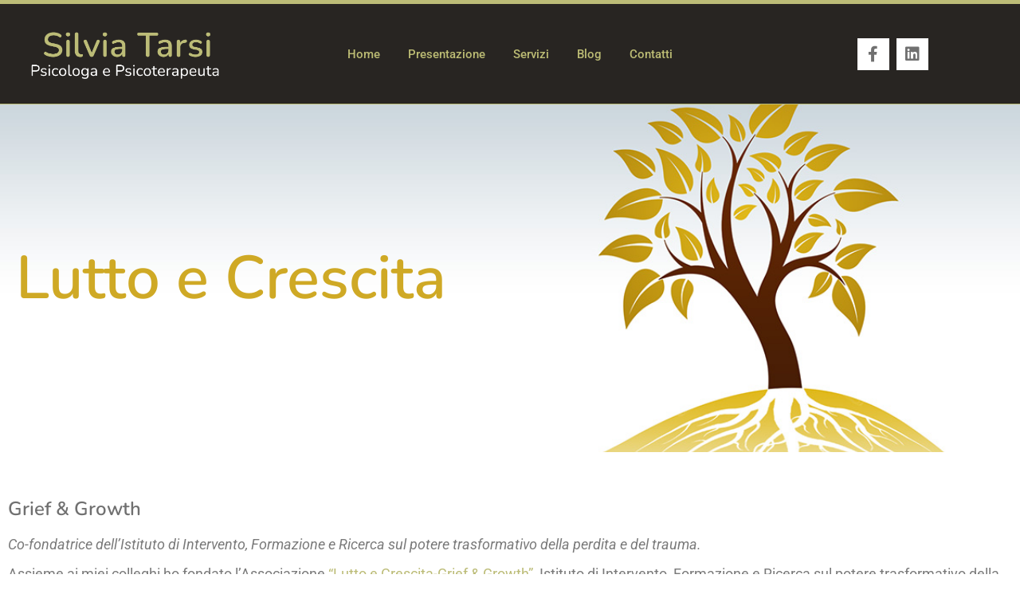

--- FILE ---
content_type: text/html; charset=UTF-8
request_url: https://silviatarsi.it/lutto-e-crescita/
body_size: 14213
content:
<!doctype html><html lang="it-IT" prefix="og: https://ogp.me/ns#"><head><script data-no-optimize="1">var litespeed_docref=sessionStorage.getItem("litespeed_docref");litespeed_docref&&(Object.defineProperty(document,"referrer",{get:function(){return litespeed_docref}}),sessionStorage.removeItem("litespeed_docref"));</script> <meta charset="UTF-8"><meta name="viewport" content="width=device-width, initial-scale=1"><link rel="profile" href="https://gmpg.org/xfn/11"> <script class="_iub_cs_skip" type="litespeed/javascript">var _iub=_iub||{};_iub.csConfiguration=_iub.csConfiguration||{};_iub.csConfiguration.siteId="1080453";_iub.csConfiguration.cookiePolicyId="99676727"</script> <script class="_iub_cs_skip" type="litespeed/javascript" data-src="https://cs.iubenda.com/sync/1080453.js"></script> <title>Lutto e Crescita - Silvia Tarsi</title><meta name="description" content="Assieme ai miei colleghi ho fondato l’Associazione “Lutto e Crescita-Grief &amp; Growth”, Istituto di Intervento, Formazione e Ricerca sul potere trasformativo della perdita e del trauma."/><meta name="robots" content="index, follow, max-snippet:-1, max-video-preview:-1, max-image-preview:large"/><link rel="canonical" href="https://silviatarsi.it/lutto-e-crescita/" /><meta property="og:locale" content="it_IT" /><meta property="og:type" content="article" /><meta property="og:title" content="Lutto e Crescita - Silvia Tarsi" /><meta property="og:description" content="Assieme ai miei colleghi ho fondato l’Associazione “Lutto e Crescita-Grief &amp; Growth”, Istituto di Intervento, Formazione e Ricerca sul potere trasformativo della perdita e del trauma." /><meta property="og:url" content="https://silviatarsi.it/lutto-e-crescita/" /><meta property="og:site_name" content="Silvia Tarsi" /><meta property="og:updated_time" content="2025-03-12T15:55:32+01:00" /><meta property="article:published_time" content="2022-11-11T11:35:04+01:00" /><meta property="article:modified_time" content="2025-03-12T15:55:32+01:00" /><meta name="twitter:card" content="summary_large_image" /><meta name="twitter:title" content="Lutto e Crescita - Silvia Tarsi" /><meta name="twitter:description" content="Assieme ai miei colleghi ho fondato l’Associazione “Lutto e Crescita-Grief &amp; Growth”, Istituto di Intervento, Formazione e Ricerca sul potere trasformativo della perdita e del trauma." /><meta name="twitter:label1" content="Tempo di lettura" /><meta name="twitter:data1" content="Meno di un minuto" /> <script type="application/ld+json" class="rank-math-schema">{"@context":"https://schema.org","@graph":[{"@type":["Person","Organization"],"@id":"https://silviatarsi.it/#person","name":"admin","logo":{"@type":"ImageObject","@id":"https://silviatarsi.it/#logo","url":"https://silviatarsi.it/wp-content/uploads/2022/10/silvia_tarsi-logo.png","contentUrl":"https://silviatarsi.it/wp-content/uploads/2022/10/silvia_tarsi-logo.png","caption":"Silvia Tarsi","inLanguage":"it-IT","width":"1112","height":"293"},"image":{"@type":"ImageObject","@id":"https://silviatarsi.it/#logo","url":"https://silviatarsi.it/wp-content/uploads/2022/10/silvia_tarsi-logo.png","contentUrl":"https://silviatarsi.it/wp-content/uploads/2022/10/silvia_tarsi-logo.png","caption":"Silvia Tarsi","inLanguage":"it-IT","width":"1112","height":"293"}},{"@type":"WebSite","@id":"https://silviatarsi.it/#website","url":"https://silviatarsi.it","name":"Silvia Tarsi","publisher":{"@id":"https://silviatarsi.it/#person"},"inLanguage":"it-IT"},{"@type":"WebPage","@id":"https://silviatarsi.it/lutto-e-crescita/#webpage","url":"https://silviatarsi.it/lutto-e-crescita/","name":"Lutto e Crescita - Silvia Tarsi","datePublished":"2022-11-11T11:35:04+01:00","dateModified":"2025-03-12T15:55:32+01:00","isPartOf":{"@id":"https://silviatarsi.it/#website"},"inLanguage":"it-IT"},{"@type":"Person","@id":"https://silviatarsi.it/author/lorenza-ancilli/","name":"Lorenza Ancilli","url":"https://silviatarsi.it/author/lorenza-ancilli/","image":{"@type":"ImageObject","@id":"https://silviatarsi.it/wp-content/litespeed/avatar/dc168c11388450b1da3976f48b9e82a0.jpg?ver=1768653180","url":"https://silviatarsi.it/wp-content/litespeed/avatar/dc168c11388450b1da3976f48b9e82a0.jpg?ver=1768653180","caption":"Lorenza Ancilli","inLanguage":"it-IT"}},{"@type":"Article","headline":"Lutto e Crescita - Silvia Tarsi","keywords":"lutto e crescita","datePublished":"2022-11-11T11:35:04+01:00","dateModified":"2025-03-12T15:55:32+01:00","author":{"@id":"https://silviatarsi.it/author/lorenza-ancilli/","name":"Lorenza Ancilli"},"publisher":{"@id":"https://silviatarsi.it/#person"},"description":"Assieme ai miei colleghi ho fondato l\u2019Associazione \u201cLutto e Crescita-Grief &amp; Growth\u201d, Istituto di Intervento, Formazione e Ricerca sul potere trasformativo della perdita e del trauma.","name":"Lutto e Crescita - Silvia Tarsi","@id":"https://silviatarsi.it/lutto-e-crescita/#richSnippet","isPartOf":{"@id":"https://silviatarsi.it/lutto-e-crescita/#webpage"},"inLanguage":"it-IT","mainEntityOfPage":{"@id":"https://silviatarsi.it/lutto-e-crescita/#webpage"}}]}</script> <link rel='dns-prefetch' href='//cdn.iubenda.com' /><link rel="alternate" type="application/rss+xml" title="Silvia Tarsi &raquo; Feed" href="https://silviatarsi.it/feed/" /><link rel="alternate" type="application/rss+xml" title="Silvia Tarsi &raquo; Feed dei commenti" href="https://silviatarsi.it/comments/feed/" /><link rel="alternate" title="oEmbed (JSON)" type="application/json+oembed" href="https://silviatarsi.it/wp-json/oembed/1.0/embed?url=https%3A%2F%2Fsilviatarsi.it%2Flutto-e-crescita%2F" /><link rel="alternate" title="oEmbed (XML)" type="text/xml+oembed" href="https://silviatarsi.it/wp-json/oembed/1.0/embed?url=https%3A%2F%2Fsilviatarsi.it%2Flutto-e-crescita%2F&#038;format=xml" /><style id='wp-img-auto-sizes-contain-inline-css'>img:is([sizes=auto i],[sizes^="auto," i]){contain-intrinsic-size:3000px 1500px}
/*# sourceURL=wp-img-auto-sizes-contain-inline-css */</style><link data-optimized="2" rel="stylesheet" href="https://silviatarsi.it/wp-content/litespeed/css/6372add4ec48fc139105e3c5a4a103e1.css?ver=dbff9" /><style id='global-styles-inline-css'>:root{--wp--preset--aspect-ratio--square: 1;--wp--preset--aspect-ratio--4-3: 4/3;--wp--preset--aspect-ratio--3-4: 3/4;--wp--preset--aspect-ratio--3-2: 3/2;--wp--preset--aspect-ratio--2-3: 2/3;--wp--preset--aspect-ratio--16-9: 16/9;--wp--preset--aspect-ratio--9-16: 9/16;--wp--preset--color--black: #000000;--wp--preset--color--cyan-bluish-gray: #abb8c3;--wp--preset--color--white: #ffffff;--wp--preset--color--pale-pink: #f78da7;--wp--preset--color--vivid-red: #cf2e2e;--wp--preset--color--luminous-vivid-orange: #ff6900;--wp--preset--color--luminous-vivid-amber: #fcb900;--wp--preset--color--light-green-cyan: #7bdcb5;--wp--preset--color--vivid-green-cyan: #00d084;--wp--preset--color--pale-cyan-blue: #8ed1fc;--wp--preset--color--vivid-cyan-blue: #0693e3;--wp--preset--color--vivid-purple: #9b51e0;--wp--preset--gradient--vivid-cyan-blue-to-vivid-purple: linear-gradient(135deg,rgb(6,147,227) 0%,rgb(155,81,224) 100%);--wp--preset--gradient--light-green-cyan-to-vivid-green-cyan: linear-gradient(135deg,rgb(122,220,180) 0%,rgb(0,208,130) 100%);--wp--preset--gradient--luminous-vivid-amber-to-luminous-vivid-orange: linear-gradient(135deg,rgb(252,185,0) 0%,rgb(255,105,0) 100%);--wp--preset--gradient--luminous-vivid-orange-to-vivid-red: linear-gradient(135deg,rgb(255,105,0) 0%,rgb(207,46,46) 100%);--wp--preset--gradient--very-light-gray-to-cyan-bluish-gray: linear-gradient(135deg,rgb(238,238,238) 0%,rgb(169,184,195) 100%);--wp--preset--gradient--cool-to-warm-spectrum: linear-gradient(135deg,rgb(74,234,220) 0%,rgb(151,120,209) 20%,rgb(207,42,186) 40%,rgb(238,44,130) 60%,rgb(251,105,98) 80%,rgb(254,248,76) 100%);--wp--preset--gradient--blush-light-purple: linear-gradient(135deg,rgb(255,206,236) 0%,rgb(152,150,240) 100%);--wp--preset--gradient--blush-bordeaux: linear-gradient(135deg,rgb(254,205,165) 0%,rgb(254,45,45) 50%,rgb(107,0,62) 100%);--wp--preset--gradient--luminous-dusk: linear-gradient(135deg,rgb(255,203,112) 0%,rgb(199,81,192) 50%,rgb(65,88,208) 100%);--wp--preset--gradient--pale-ocean: linear-gradient(135deg,rgb(255,245,203) 0%,rgb(182,227,212) 50%,rgb(51,167,181) 100%);--wp--preset--gradient--electric-grass: linear-gradient(135deg,rgb(202,248,128) 0%,rgb(113,206,126) 100%);--wp--preset--gradient--midnight: linear-gradient(135deg,rgb(2,3,129) 0%,rgb(40,116,252) 100%);--wp--preset--font-size--small: 13px;--wp--preset--font-size--medium: 20px;--wp--preset--font-size--large: 36px;--wp--preset--font-size--x-large: 42px;--wp--preset--spacing--20: 0.44rem;--wp--preset--spacing--30: 0.67rem;--wp--preset--spacing--40: 1rem;--wp--preset--spacing--50: 1.5rem;--wp--preset--spacing--60: 2.25rem;--wp--preset--spacing--70: 3.38rem;--wp--preset--spacing--80: 5.06rem;--wp--preset--shadow--natural: 6px 6px 9px rgba(0, 0, 0, 0.2);--wp--preset--shadow--deep: 12px 12px 50px rgba(0, 0, 0, 0.4);--wp--preset--shadow--sharp: 6px 6px 0px rgba(0, 0, 0, 0.2);--wp--preset--shadow--outlined: 6px 6px 0px -3px rgb(255, 255, 255), 6px 6px rgb(0, 0, 0);--wp--preset--shadow--crisp: 6px 6px 0px rgb(0, 0, 0);}:root { --wp--style--global--content-size: 800px;--wp--style--global--wide-size: 1200px; }:where(body) { margin: 0; }.wp-site-blocks > .alignleft { float: left; margin-right: 2em; }.wp-site-blocks > .alignright { float: right; margin-left: 2em; }.wp-site-blocks > .aligncenter { justify-content: center; margin-left: auto; margin-right: auto; }:where(.wp-site-blocks) > * { margin-block-start: 24px; margin-block-end: 0; }:where(.wp-site-blocks) > :first-child { margin-block-start: 0; }:where(.wp-site-blocks) > :last-child { margin-block-end: 0; }:root { --wp--style--block-gap: 24px; }:root :where(.is-layout-flow) > :first-child{margin-block-start: 0;}:root :where(.is-layout-flow) > :last-child{margin-block-end: 0;}:root :where(.is-layout-flow) > *{margin-block-start: 24px;margin-block-end: 0;}:root :where(.is-layout-constrained) > :first-child{margin-block-start: 0;}:root :where(.is-layout-constrained) > :last-child{margin-block-end: 0;}:root :where(.is-layout-constrained) > *{margin-block-start: 24px;margin-block-end: 0;}:root :where(.is-layout-flex){gap: 24px;}:root :where(.is-layout-grid){gap: 24px;}.is-layout-flow > .alignleft{float: left;margin-inline-start: 0;margin-inline-end: 2em;}.is-layout-flow > .alignright{float: right;margin-inline-start: 2em;margin-inline-end: 0;}.is-layout-flow > .aligncenter{margin-left: auto !important;margin-right: auto !important;}.is-layout-constrained > .alignleft{float: left;margin-inline-start: 0;margin-inline-end: 2em;}.is-layout-constrained > .alignright{float: right;margin-inline-start: 2em;margin-inline-end: 0;}.is-layout-constrained > .aligncenter{margin-left: auto !important;margin-right: auto !important;}.is-layout-constrained > :where(:not(.alignleft):not(.alignright):not(.alignfull)){max-width: var(--wp--style--global--content-size);margin-left: auto !important;margin-right: auto !important;}.is-layout-constrained > .alignwide{max-width: var(--wp--style--global--wide-size);}body .is-layout-flex{display: flex;}.is-layout-flex{flex-wrap: wrap;align-items: center;}.is-layout-flex > :is(*, div){margin: 0;}body .is-layout-grid{display: grid;}.is-layout-grid > :is(*, div){margin: 0;}body{padding-top: 0px;padding-right: 0px;padding-bottom: 0px;padding-left: 0px;}a:where(:not(.wp-element-button)){text-decoration: underline;}:root :where(.wp-element-button, .wp-block-button__link){background-color: #32373c;border-width: 0;color: #fff;font-family: inherit;font-size: inherit;font-style: inherit;font-weight: inherit;letter-spacing: inherit;line-height: inherit;padding-top: calc(0.667em + 2px);padding-right: calc(1.333em + 2px);padding-bottom: calc(0.667em + 2px);padding-left: calc(1.333em + 2px);text-decoration: none;text-transform: inherit;}.has-black-color{color: var(--wp--preset--color--black) !important;}.has-cyan-bluish-gray-color{color: var(--wp--preset--color--cyan-bluish-gray) !important;}.has-white-color{color: var(--wp--preset--color--white) !important;}.has-pale-pink-color{color: var(--wp--preset--color--pale-pink) !important;}.has-vivid-red-color{color: var(--wp--preset--color--vivid-red) !important;}.has-luminous-vivid-orange-color{color: var(--wp--preset--color--luminous-vivid-orange) !important;}.has-luminous-vivid-amber-color{color: var(--wp--preset--color--luminous-vivid-amber) !important;}.has-light-green-cyan-color{color: var(--wp--preset--color--light-green-cyan) !important;}.has-vivid-green-cyan-color{color: var(--wp--preset--color--vivid-green-cyan) !important;}.has-pale-cyan-blue-color{color: var(--wp--preset--color--pale-cyan-blue) !important;}.has-vivid-cyan-blue-color{color: var(--wp--preset--color--vivid-cyan-blue) !important;}.has-vivid-purple-color{color: var(--wp--preset--color--vivid-purple) !important;}.has-black-background-color{background-color: var(--wp--preset--color--black) !important;}.has-cyan-bluish-gray-background-color{background-color: var(--wp--preset--color--cyan-bluish-gray) !important;}.has-white-background-color{background-color: var(--wp--preset--color--white) !important;}.has-pale-pink-background-color{background-color: var(--wp--preset--color--pale-pink) !important;}.has-vivid-red-background-color{background-color: var(--wp--preset--color--vivid-red) !important;}.has-luminous-vivid-orange-background-color{background-color: var(--wp--preset--color--luminous-vivid-orange) !important;}.has-luminous-vivid-amber-background-color{background-color: var(--wp--preset--color--luminous-vivid-amber) !important;}.has-light-green-cyan-background-color{background-color: var(--wp--preset--color--light-green-cyan) !important;}.has-vivid-green-cyan-background-color{background-color: var(--wp--preset--color--vivid-green-cyan) !important;}.has-pale-cyan-blue-background-color{background-color: var(--wp--preset--color--pale-cyan-blue) !important;}.has-vivid-cyan-blue-background-color{background-color: var(--wp--preset--color--vivid-cyan-blue) !important;}.has-vivid-purple-background-color{background-color: var(--wp--preset--color--vivid-purple) !important;}.has-black-border-color{border-color: var(--wp--preset--color--black) !important;}.has-cyan-bluish-gray-border-color{border-color: var(--wp--preset--color--cyan-bluish-gray) !important;}.has-white-border-color{border-color: var(--wp--preset--color--white) !important;}.has-pale-pink-border-color{border-color: var(--wp--preset--color--pale-pink) !important;}.has-vivid-red-border-color{border-color: var(--wp--preset--color--vivid-red) !important;}.has-luminous-vivid-orange-border-color{border-color: var(--wp--preset--color--luminous-vivid-orange) !important;}.has-luminous-vivid-amber-border-color{border-color: var(--wp--preset--color--luminous-vivid-amber) !important;}.has-light-green-cyan-border-color{border-color: var(--wp--preset--color--light-green-cyan) !important;}.has-vivid-green-cyan-border-color{border-color: var(--wp--preset--color--vivid-green-cyan) !important;}.has-pale-cyan-blue-border-color{border-color: var(--wp--preset--color--pale-cyan-blue) !important;}.has-vivid-cyan-blue-border-color{border-color: var(--wp--preset--color--vivid-cyan-blue) !important;}.has-vivid-purple-border-color{border-color: var(--wp--preset--color--vivid-purple) !important;}.has-vivid-cyan-blue-to-vivid-purple-gradient-background{background: var(--wp--preset--gradient--vivid-cyan-blue-to-vivid-purple) !important;}.has-light-green-cyan-to-vivid-green-cyan-gradient-background{background: var(--wp--preset--gradient--light-green-cyan-to-vivid-green-cyan) !important;}.has-luminous-vivid-amber-to-luminous-vivid-orange-gradient-background{background: var(--wp--preset--gradient--luminous-vivid-amber-to-luminous-vivid-orange) !important;}.has-luminous-vivid-orange-to-vivid-red-gradient-background{background: var(--wp--preset--gradient--luminous-vivid-orange-to-vivid-red) !important;}.has-very-light-gray-to-cyan-bluish-gray-gradient-background{background: var(--wp--preset--gradient--very-light-gray-to-cyan-bluish-gray) !important;}.has-cool-to-warm-spectrum-gradient-background{background: var(--wp--preset--gradient--cool-to-warm-spectrum) !important;}.has-blush-light-purple-gradient-background{background: var(--wp--preset--gradient--blush-light-purple) !important;}.has-blush-bordeaux-gradient-background{background: var(--wp--preset--gradient--blush-bordeaux) !important;}.has-luminous-dusk-gradient-background{background: var(--wp--preset--gradient--luminous-dusk) !important;}.has-pale-ocean-gradient-background{background: var(--wp--preset--gradient--pale-ocean) !important;}.has-electric-grass-gradient-background{background: var(--wp--preset--gradient--electric-grass) !important;}.has-midnight-gradient-background{background: var(--wp--preset--gradient--midnight) !important;}.has-small-font-size{font-size: var(--wp--preset--font-size--small) !important;}.has-medium-font-size{font-size: var(--wp--preset--font-size--medium) !important;}.has-large-font-size{font-size: var(--wp--preset--font-size--large) !important;}.has-x-large-font-size{font-size: var(--wp--preset--font-size--x-large) !important;}
:root :where(.wp-block-pullquote){font-size: 1.5em;line-height: 1.6;}
/*# sourceURL=global-styles-inline-css */</style> <script  class=" _iub_cs_skip" id="iubenda-head-inline-scripts-0" type="litespeed/javascript">var _iub=_iub||[];_iub.csConfiguration={"perPurposeConsent":!0,"siteId":1080453,"whitelabel":!1,"cookiePolicyId":99676727,"lang":"it","cookiePolicyUrl":"https://silviatarsi.it/cookie-policy/","banner":{"acceptButtonDisplay":!0,"closeButtonDisplay":!1,"continueWithoutAcceptingButtonDisplay":!0,"customizeButtonDisplay":!0,"explicitWithdrawal":!0,"listPurposes":!0,"prependOnBody":!0,"rejectButtonDisplay":!0}}</script> <script  charset="UTF-8" class=" _iub_cs_skip" type="litespeed/javascript" data-src="//cdn.iubenda.com/cs/iubenda_cs.js?ver=3.12.5" id="iubenda-head-scripts-1-js"></script> <script type="litespeed/javascript" data-src="https://silviatarsi.it/wp-includes/js/jquery/jquery.min.js" id="jquery-core-js"></script> <link rel="https://api.w.org/" href="https://silviatarsi.it/wp-json/" /><link rel="alternate" title="JSON" type="application/json" href="https://silviatarsi.it/wp-json/wp/v2/pages/1481" /><meta name="generator" content="WordPress 6.9" /><link rel='shortlink' href='https://silviatarsi.it/?p=1481' /><meta name="generator" content="Elementor 3.34.2; features: additional_custom_breakpoints; settings: css_print_method-external, google_font-enabled, font_display-auto"><style>.e-con.e-parent:nth-of-type(n+4):not(.e-lazyloaded):not(.e-no-lazyload),
				.e-con.e-parent:nth-of-type(n+4):not(.e-lazyloaded):not(.e-no-lazyload) * {
					background-image: none !important;
				}
				@media screen and (max-height: 1024px) {
					.e-con.e-parent:nth-of-type(n+3):not(.e-lazyloaded):not(.e-no-lazyload),
					.e-con.e-parent:nth-of-type(n+3):not(.e-lazyloaded):not(.e-no-lazyload) * {
						background-image: none !important;
					}
				}
				@media screen and (max-height: 640px) {
					.e-con.e-parent:nth-of-type(n+2):not(.e-lazyloaded):not(.e-no-lazyload),
					.e-con.e-parent:nth-of-type(n+2):not(.e-lazyloaded):not(.e-no-lazyload) * {
						background-image: none !important;
					}
				}</style><link rel="icon" href="https://silviatarsi.it/wp-content/uploads/cropped-silvia_tarsi-favicon-32x32.jpg" sizes="32x32" /><link rel="icon" href="https://silviatarsi.it/wp-content/uploads/cropped-silvia_tarsi-favicon-192x192.jpg" sizes="192x192" /><link rel="apple-touch-icon" href="https://silviatarsi.it/wp-content/uploads/cropped-silvia_tarsi-favicon-180x180.jpg" /><meta name="msapplication-TileImage" content="https://silviatarsi.it/wp-content/uploads/cropped-silvia_tarsi-favicon-270x270.jpg" /><style id="wp-custom-css">.elementor-slides .swiper-slide-bg {
    background-position-x: 70%!important;
    opacity: .2!important;
}
@media (min-width:768px){
.elementor-slides .swiper-slide-bg {
    background-position-x: auto!important;
    opacity: 1!important;
}
}</style></head><body class="wp-singular page-template page-template-elementor_header_footer page page-id-1481 wp-custom-logo wp-embed-responsive wp-theme-hello-elementor wp-child-theme-hello-child-theme theme-default elementor-default elementor-template-full-width elementor-kit-16 elementor-page elementor-page-1481"><a class="skip-link screen-reader-text" href="#content">Vai al contenuto</a><header data-elementor-type="header" data-elementor-id="78" class="elementor elementor-78 elementor-location-header" data-elementor-post-type="elementor_library"><section class="elementor-section elementor-top-section elementor-element elementor-element-3a006780 elementor-section-content-middle elementor-section-height-min-height elementor-section-boxed elementor-section-height-default elementor-section-items-middle" data-id="3a006780" data-element_type="section" data-settings="{&quot;background_background&quot;:&quot;classic&quot;}"><div class="elementor-container elementor-column-gap-default"><div class="elementor-column elementor-col-25 elementor-top-column elementor-element elementor-element-1bd54a73" data-id="1bd54a73" data-element_type="column"><div class="elementor-widget-wrap elementor-element-populated"><div class="elementor-element elementor-element-3881e06 elementor-widget elementor-widget-theme-site-logo elementor-widget-image" data-id="3881e06" data-element_type="widget" data-widget_type="theme-site-logo.default"><div class="elementor-widget-container">
<a href="https://silviatarsi.it">
<img data-lazyloaded="1" src="[data-uri]" fetchpriority="high" width="1112" height="293" data-src="https://silviatarsi.it/wp-content/uploads/silvia_tarsi-psicologa-logo.png" class="attachment-full size-full wp-image-1576" alt="Silvia Tarsi" data-srcset="https://silviatarsi.it/wp-content/uploads/silvia_tarsi-psicologa-logo.png 1112w, https://silviatarsi.it/wp-content/uploads/silvia_tarsi-psicologa-logo-480x126.png 480w, https://silviatarsi.it/wp-content/uploads/silvia_tarsi-psicologa-logo-1024x270.png 1024w, https://silviatarsi.it/wp-content/uploads/silvia_tarsi-psicologa-logo-768x202.png 768w" data-sizes="(max-width: 1112px) 100vw, 1112px" />				</a></div></div></div></div><div class="elementor-column elementor-col-50 elementor-top-column elementor-element elementor-element-700177fb" data-id="700177fb" data-element_type="column"><div class="elementor-widget-wrap elementor-element-populated"><div class="elementor-element elementor-element-56e5215e elementor-nav-menu__align-center elementor-nav-menu--stretch elementor-nav-menu--dropdown-tablet elementor-nav-menu__text-align-aside elementor-nav-menu--toggle elementor-nav-menu--burger elementor-widget elementor-widget-nav-menu" data-id="56e5215e" data-element_type="widget" data-settings="{&quot;full_width&quot;:&quot;stretch&quot;,&quot;layout&quot;:&quot;horizontal&quot;,&quot;submenu_icon&quot;:{&quot;value&quot;:&quot;&lt;i class=\&quot;fas fa-caret-down\&quot; aria-hidden=\&quot;true\&quot;&gt;&lt;\/i&gt;&quot;,&quot;library&quot;:&quot;fa-solid&quot;},&quot;toggle&quot;:&quot;burger&quot;}" data-widget_type="nav-menu.default"><div class="elementor-widget-container"><nav aria-label="Menu" class="elementor-nav-menu--main elementor-nav-menu__container elementor-nav-menu--layout-horizontal e--pointer-underline e--animation-grow"><ul id="menu-1-56e5215e" class="elementor-nav-menu"><li class="menu-item menu-item-type-post_type menu-item-object-page menu-item-home menu-item-394"><a href="https://silviatarsi.it/" class="elementor-item">Home</a></li><li class="menu-item menu-item-type-post_type menu-item-object-page menu-item-618"><a href="https://silviatarsi.it/presentazione/" class="elementor-item">Presentazione</a></li><li class="menu-item menu-item-type-custom menu-item-object-custom menu-item-has-children menu-item-573"><a href="#" class="elementor-item elementor-item-anchor">Servizi</a><ul class="sub-menu elementor-nav-menu--dropdown"><li class="menu-item menu-item-type-post_type menu-item-object-page menu-item-581"><a href="https://silviatarsi.it/consulenza-psicologica/" class="elementor-sub-item">Consulenza Psicologica</a></li><li class="menu-item menu-item-type-post_type menu-item-object-page menu-item-580"><a href="https://silviatarsi.it/psicoterapia/" class="elementor-sub-item">Psicoterapia</a></li><li class="menu-item menu-item-type-post_type menu-item-object-page menu-item-579"><a href="https://silviatarsi.it/psicoterapia-breve-con-e-m-d-r/" class="elementor-sub-item">Psicoterapia Breve con E.M.D.R.</a></li><li class="menu-item menu-item-type-post_type menu-item-object-page menu-item-578"><a href="https://silviatarsi.it/psico-oncologia/" class="elementor-sub-item">Psico-oncologia</a></li><li class="menu-item menu-item-type-post_type menu-item-object-page menu-item-577"><a href="https://silviatarsi.it/supporto-psicologico/" class="elementor-sub-item">Supporto psicologico</a></li><li class="menu-item menu-item-type-post_type menu-item-object-page menu-item-576"><a href="https://silviatarsi.it/gruppi-di-auto-aiuto/" class="elementor-sub-item">Gruppi di Auto-Aiuto</a></li><li class="menu-item menu-item-type-post_type menu-item-object-page menu-item-575"><a href="https://silviatarsi.it/incontri-di-rilassamento/" class="elementor-sub-item">Incontri di rilassamento</a></li><li class="menu-item menu-item-type-post_type menu-item-object-page menu-item-574"><a href="https://silviatarsi.it/corsi-di-formazione/" class="elementor-sub-item">Corsi di formazione</a></li></ul></li><li class="menu-item menu-item-type-post_type menu-item-object-page menu-item-720"><a href="https://silviatarsi.it/blog/" class="elementor-item">Blog</a></li><li class="menu-item menu-item-type-post_type menu-item-object-page menu-item-1276"><a href="https://silviatarsi.it/contattami/" class="elementor-item">Contatti</a></li></ul></nav><div class="elementor-menu-toggle" role="button" tabindex="0" aria-label="Menu di commutazione" aria-expanded="false">
<i aria-hidden="true" role="presentation" class="elementor-menu-toggle__icon--open eicon-menu-bar"></i><i aria-hidden="true" role="presentation" class="elementor-menu-toggle__icon--close eicon-close"></i></div><nav class="elementor-nav-menu--dropdown elementor-nav-menu__container" aria-hidden="true"><ul id="menu-2-56e5215e" class="elementor-nav-menu"><li class="menu-item menu-item-type-post_type menu-item-object-page menu-item-home menu-item-394"><a href="https://silviatarsi.it/" class="elementor-item" tabindex="-1">Home</a></li><li class="menu-item menu-item-type-post_type menu-item-object-page menu-item-618"><a href="https://silviatarsi.it/presentazione/" class="elementor-item" tabindex="-1">Presentazione</a></li><li class="menu-item menu-item-type-custom menu-item-object-custom menu-item-has-children menu-item-573"><a href="#" class="elementor-item elementor-item-anchor" tabindex="-1">Servizi</a><ul class="sub-menu elementor-nav-menu--dropdown"><li class="menu-item menu-item-type-post_type menu-item-object-page menu-item-581"><a href="https://silviatarsi.it/consulenza-psicologica/" class="elementor-sub-item" tabindex="-1">Consulenza Psicologica</a></li><li class="menu-item menu-item-type-post_type menu-item-object-page menu-item-580"><a href="https://silviatarsi.it/psicoterapia/" class="elementor-sub-item" tabindex="-1">Psicoterapia</a></li><li class="menu-item menu-item-type-post_type menu-item-object-page menu-item-579"><a href="https://silviatarsi.it/psicoterapia-breve-con-e-m-d-r/" class="elementor-sub-item" tabindex="-1">Psicoterapia Breve con E.M.D.R.</a></li><li class="menu-item menu-item-type-post_type menu-item-object-page menu-item-578"><a href="https://silviatarsi.it/psico-oncologia/" class="elementor-sub-item" tabindex="-1">Psico-oncologia</a></li><li class="menu-item menu-item-type-post_type menu-item-object-page menu-item-577"><a href="https://silviatarsi.it/supporto-psicologico/" class="elementor-sub-item" tabindex="-1">Supporto psicologico</a></li><li class="menu-item menu-item-type-post_type menu-item-object-page menu-item-576"><a href="https://silviatarsi.it/gruppi-di-auto-aiuto/" class="elementor-sub-item" tabindex="-1">Gruppi di Auto-Aiuto</a></li><li class="menu-item menu-item-type-post_type menu-item-object-page menu-item-575"><a href="https://silviatarsi.it/incontri-di-rilassamento/" class="elementor-sub-item" tabindex="-1">Incontri di rilassamento</a></li><li class="menu-item menu-item-type-post_type menu-item-object-page menu-item-574"><a href="https://silviatarsi.it/corsi-di-formazione/" class="elementor-sub-item" tabindex="-1">Corsi di formazione</a></li></ul></li><li class="menu-item menu-item-type-post_type menu-item-object-page menu-item-720"><a href="https://silviatarsi.it/blog/" class="elementor-item" tabindex="-1">Blog</a></li><li class="menu-item menu-item-type-post_type menu-item-object-page menu-item-1276"><a href="https://silviatarsi.it/contattami/" class="elementor-item" tabindex="-1">Contatti</a></li></ul></nav></div></div></div></div><div class="elementor-column elementor-col-25 elementor-top-column elementor-element elementor-element-e0d90f0 elementor-hidden-mobile" data-id="e0d90f0" data-element_type="column"><div class="elementor-widget-wrap elementor-element-populated"><div class="elementor-element elementor-element-3f74472 elementor-shape-square elementor-grid-0 e-grid-align-center elementor-widget elementor-widget-social-icons" data-id="3f74472" data-element_type="widget" data-widget_type="social-icons.default"><div class="elementor-widget-container"><div class="elementor-social-icons-wrapper elementor-grid" role="list">
<span class="elementor-grid-item" role="listitem">
<a class="elementor-icon elementor-social-icon elementor-social-icon-facebook-f elementor-repeater-item-834ebab" href="https://www.facebook.com/Psicoterapeuta.Tarsi.Silvia" target="_blank">
<span class="elementor-screen-only">Facebook-f</span>
<i aria-hidden="true" class="fab fa-facebook-f"></i>					</a>
</span>
<span class="elementor-grid-item" role="listitem">
<a class="elementor-icon elementor-social-icon elementor-social-icon-linkedin elementor-repeater-item-9688d45" href="https://www.linkedin.com/in/silvia-tarsi-8a9a5869/" target="_blank">
<span class="elementor-screen-only">Linkedin</span>
<i aria-hidden="true" class="fab fa-linkedin"></i>					</a>
</span></div></div></div></div></div></div></section></header><div data-elementor-type="wp-page" data-elementor-id="1481" class="elementor elementor-1481" data-elementor-post-type="page"><section class="elementor-section elementor-top-section elementor-element elementor-element-7462930e elementor-section-full_width elementor-section-content-middle elementor-section-height-default elementor-section-height-default" data-id="7462930e" data-element_type="section" data-settings="{&quot;background_background&quot;:&quot;classic&quot;}"><div class="elementor-container elementor-column-gap-default"><div class="elementor-column elementor-col-100 elementor-top-column elementor-element elementor-element-4e366f77" data-id="4e366f77" data-element_type="column"><div class="elementor-widget-wrap elementor-element-populated"><section class="elementor-section elementor-inner-section elementor-element elementor-element-8ef18fd elementor-hidden-mobile elementor-section-boxed elementor-section-height-default elementor-section-height-default" data-id="8ef18fd" data-element_type="section"><div class="elementor-container elementor-column-gap-default"><div class="elementor-column elementor-col-50 elementor-inner-column elementor-element elementor-element-1a37fef7" data-id="1a37fef7" data-element_type="column"><div class="elementor-widget-wrap elementor-element-populated"><div class="elementor-element elementor-element-662f2f1a elementor-widget elementor-widget-heading" data-id="662f2f1a" data-element_type="widget" data-widget_type="heading.default"><div class="elementor-widget-container"><h1 class="elementor-heading-title elementor-size-default">Lutto e Crescita</h1></div></div></div></div><div class="elementor-column elementor-col-50 elementor-inner-column elementor-element elementor-element-200cdb12" data-id="200cdb12" data-element_type="column"><div class="elementor-widget-wrap"></div></div></div></section></div></div></div></section><section class="elementor-section elementor-top-section elementor-element elementor-element-c471326 elementor-hidden-desktop elementor-hidden-tablet elementor-section-boxed elementor-section-height-default elementor-section-height-default" data-id="c471326" data-element_type="section"><div class="elementor-container elementor-column-gap-default"><div class="elementor-column elementor-col-100 elementor-top-column elementor-element elementor-element-5efe52b" data-id="5efe52b" data-element_type="column"><div class="elementor-widget-wrap elementor-element-populated"><div class="elementor-element elementor-element-6364f19 elementor-widget elementor-widget-heading" data-id="6364f19" data-element_type="widget" data-widget_type="heading.default"><div class="elementor-widget-container"><h1 class="elementor-heading-title elementor-size-default">Lutto e Crescita</h1></div></div></div></div></div></section><section class="elementor-section elementor-top-section elementor-element elementor-element-70fb5ba elementor-section-boxed elementor-section-height-default elementor-section-height-default" data-id="70fb5ba" data-element_type="section"><div class="elementor-container elementor-column-gap-default"><div class="elementor-column elementor-col-100 elementor-top-column elementor-element elementor-element-973cb98" data-id="973cb98" data-element_type="column"><div class="elementor-widget-wrap elementor-element-populated"><div class="elementor-element elementor-element-573e460 elementor-widget elementor-widget-heading" data-id="573e460" data-element_type="widget" data-widget_type="heading.default"><div class="elementor-widget-container"><h2 class="elementor-heading-title elementor-size-default">Grief &amp; Growth</h2></div></div><div class="elementor-element elementor-element-9cfb357 elementor-widget elementor-widget-text-editor" data-id="9cfb357" data-element_type="widget" data-widget_type="text-editor.default"><div class="elementor-widget-container"><p><em>Co-fondatrice dell’Istituto di Intervento, Formazione e Ricerca sul potere trasformativo della perdita e del trauma.</em></p><p>Assieme ai miei colleghi ho fondato l’Associazione <a href="http://www.luttoecrescita.it/" target="_blank" rel="noopener">“Lutto e Crescita-Grief &amp; Growth”</a>, Istituto di Intervento, Formazione e Ricerca sul potere trasformativo della perdita e del trauma.<br />L’associazione offre sostegno psicologico alle persone che vivono un’esperienza di lutto, perdita e di eventi traumatici, che desiderano prendersi cura del proprio dolore per raggiungere obiettivi di cambiamento.</p></div></div></div></div></div></section></div><footer data-elementor-type="footer" data-elementor-id="74" class="elementor elementor-74 elementor-location-footer" data-elementor-post-type="elementor_library"><section class="elementor-section elementor-top-section elementor-element elementor-element-66f31d66 elementor-section-boxed elementor-section-height-default elementor-section-height-default" data-id="66f31d66" data-element_type="section" data-settings="{&quot;background_background&quot;:&quot;classic&quot;}"><div class="elementor-background-overlay"></div><div class="elementor-container elementor-column-gap-default"><div class="elementor-column elementor-col-100 elementor-top-column elementor-element elementor-element-6a874a8" data-id="6a874a8" data-element_type="column"><div class="elementor-widget-wrap elementor-element-populated"><section class="elementor-section elementor-inner-section elementor-element elementor-element-17c9cd2b elementor-section-boxed elementor-section-height-default elementor-section-height-default" data-id="17c9cd2b" data-element_type="section"><div class="elementor-container elementor-column-gap-default"><div class="elementor-column elementor-col-33 elementor-inner-column elementor-element elementor-element-3a6146e9" data-id="3a6146e9" data-element_type="column"><div class="elementor-widget-wrap elementor-element-populated"><div class="elementor-element elementor-element-e4e31a3 elementor-widget elementor-widget-heading" data-id="e4e31a3" data-element_type="widget" data-widget_type="heading.default"><div class="elementor-widget-container"><h2 class="elementor-heading-title elementor-size-default">Articoli recenti</h2></div></div><div class="elementor-element elementor-element-6cccc51 elementor-grid-1 elementor-posts--thumbnail-none elementor-posts--align-left elementor-grid-tablet-2 elementor-grid-mobile-1 elementor-widget elementor-widget-posts" data-id="6cccc51" data-element_type="widget" data-settings="{&quot;classic_columns&quot;:&quot;1&quot;,&quot;classic_row_gap&quot;:{&quot;unit&quot;:&quot;px&quot;,&quot;size&quot;:21,&quot;sizes&quot;:[]},&quot;classic_columns_tablet&quot;:&quot;2&quot;,&quot;classic_columns_mobile&quot;:&quot;1&quot;,&quot;classic_row_gap_tablet&quot;:{&quot;unit&quot;:&quot;px&quot;,&quot;size&quot;:&quot;&quot;,&quot;sizes&quot;:[]},&quot;classic_row_gap_mobile&quot;:{&quot;unit&quot;:&quot;px&quot;,&quot;size&quot;:&quot;&quot;,&quot;sizes&quot;:[]}}" data-widget_type="posts.classic"><div class="elementor-widget-container"><div class="elementor-posts-container elementor-posts elementor-posts--skin-classic elementor-grid" role="list"><article class="elementor-post elementor-grid-item post-1238 post type-post status-publish format-standard has-post-thumbnail hentry category-emozioni" role="listitem"><div class="elementor-post__text"><h3 class="elementor-post__title">
<a href="https://silviatarsi.it/alessitimia-e-salute/" >
Alessitimia e salute			</a></h3></div></article><article class="elementor-post elementor-grid-item post-1144 post type-post status-publish format-standard has-post-thumbnail hentry category-conoscersi-attraverso-analisi-transazionale" role="listitem"><div class="elementor-post__text"><h3 class="elementor-post__title">
<a href="https://silviatarsi.it/quanta-paura-hai-di-sbagliare/" >
Quanta paura hai di sbagliare?			</a></h3></div></article><article class="elementor-post elementor-grid-item post-1135 post type-post status-publish format-standard has-post-thumbnail hentry category-emozioni" role="listitem"><div class="elementor-post__text"><h3 class="elementor-post__title">
<a href="https://silviatarsi.it/quando-si-e-tristi/" >
Quando si è tristi?			</a></h3></div></article><article class="elementor-post elementor-grid-item post-1165 post type-post status-publish format-standard has-post-thumbnail hentry category-sessulogia-rapporti-di-coppia" role="listitem"><div class="elementor-post__text"><h3 class="elementor-post__title">
<a href="https://silviatarsi.it/terapia-sessuale-o-terapia-di-coppia/" >
Terapia sessuale o terapia di coppia?			</a></h3></div></article><article class="elementor-post elementor-grid-item post-1171 post type-post status-publish format-standard has-post-thumbnail hentry category-psicoterapia-con-emdr" role="listitem"><div class="elementor-post__text"><h3 class="elementor-post__title">
<a href="https://silviatarsi.it/trauma-psicologico-e-trattamento-con-e-m-d-r/" >
Trauma Psicologico e trattamento con E.M.D.R.			</a></h3></div></article><article class="elementor-post elementor-grid-item post-1178 post type-post status-publish format-standard has-post-thumbnail hentry category-sessulogia-rapporti-di-coppia" role="listitem"><div class="elementor-post__text"><h3 class="elementor-post__title">
<a href="https://silviatarsi.it/vademecum-del-rapporto-di-coppia-sano/" >
Vademecum del rapporto di coppia sano			</a></h3></div></article></div></div></div></div></div><div class="elementor-column elementor-col-33 elementor-inner-column elementor-element elementor-element-26ea1ef6" data-id="26ea1ef6" data-element_type="column"><div class="elementor-widget-wrap elementor-element-populated"><div class="elementor-element elementor-element-6c7de660 elementor-widget elementor-widget-heading" data-id="6c7de660" data-element_type="widget" data-widget_type="heading.default"><div class="elementor-widget-container"><h2 class="elementor-heading-title elementor-size-default">Top Categorie</h2></div></div><div class="elementor-element elementor-element-5188c67 elementor-mobile-align-center elementor-icon-list--layout-traditional elementor-list-item-link-full_width elementor-widget elementor-widget-icon-list" data-id="5188c67" data-element_type="widget" data-widget_type="icon-list.default"><div class="elementor-widget-container"><ul class="elementor-icon-list-items"><li class="elementor-icon-list-item">
<a href="https://silviatarsi.it/category/conoscersi-attraverso-analisi-transazionale/"><span class="elementor-icon-list-icon">
<i aria-hidden="true" class="fas fa-check"></i>						</span>
<span class="elementor-icon-list-text">Conoscersi attraverso l'Analisi Transazionale</span>
</a></li><li class="elementor-icon-list-item">
<a href="https://silviatarsi.it/category/sessulogia-rapporti-di-coppia/"><span class="elementor-icon-list-icon">
<i aria-hidden="true" class="fas fa-check"></i>						</span>
<span class="elementor-icon-list-text">Sessuologia e rapporti di coppia</span>
</a></li><li class="elementor-icon-list-item">
<a href="https://silviatarsi.it/category/emozioni/"><span class="elementor-icon-list-icon">
<i aria-hidden="true" class="fas fa-check"></i>						</span>
<span class="elementor-icon-list-text">Emozioni</span>
</a></li><li class="elementor-icon-list-item">
<a href="https://silviatarsi.it/category/psicologia-della-salute/"><span class="elementor-icon-list-icon">
<i aria-hidden="true" class="fas fa-check"></i>						</span>
<span class="elementor-icon-list-text">Psicologia della salute</span>
</a></li><li class="elementor-icon-list-item">
<a href="https://silviatarsi.it/category/psicopatologia/"><span class="elementor-icon-list-icon">
<i aria-hidden="true" class="fas fa-check"></i>						</span>
<span class="elementor-icon-list-text">Psicopatologia</span>
</a></li></ul></div></div></div></div><div class="elementor-column elementor-col-33 elementor-inner-column elementor-element elementor-element-5326e75c" data-id="5326e75c" data-element_type="column"><div class="elementor-widget-wrap elementor-element-populated"><div class="elementor-element elementor-element-178740ef elementor-widget elementor-widget-heading" data-id="178740ef" data-element_type="widget" data-widget_type="heading.default"><div class="elementor-widget-container"><h2 class="elementor-heading-title elementor-size-default">D.ssa Silvia Tarsi</h2></div></div><div class="elementor-element elementor-element-244440f elementor-view-stacked elementor-shape-square elementor-position-inline-start elementor-mobile-position-block-start elementor-widget elementor-widget-icon-box" data-id="244440f" data-element_type="widget" data-widget_type="icon-box.default"><div class="elementor-widget-container"><div class="elementor-icon-box-wrapper"><div class="elementor-icon-box-icon">
<span  class="elementor-icon">
<i aria-hidden="true" class="fas fa-map-pin"></i>				</span></div><div class="elementor-icon-box-content"><h3 class="elementor-icon-box-title">
<span  >
Studio						</span></h3><p class="elementor-icon-box-description">
Via Chiana, 35 00199 Roma</p></div></div></div></div><div class="elementor-element elementor-element-a51fb24 elementor-view-stacked elementor-shape-square elementor-position-inline-start elementor-mobile-position-block-start elementor-widget elementor-widget-icon-box" data-id="a51fb24" data-element_type="widget" data-widget_type="icon-box.default"><div class="elementor-widget-container"><div class="elementor-icon-box-wrapper"><div class="elementor-icon-box-icon">
<span  class="elementor-icon">
<i aria-hidden="true" class="fas fa-phone-alt"></i>				</span></div><div class="elementor-icon-box-content"><h3 class="elementor-icon-box-title">
<span  >
Telefono						</span></h3><p class="elementor-icon-box-description">
+ 39 347.9135489</p></div></div></div></div><div class="elementor-element elementor-element-2254f35 elementor-shape-square e-grid-align-mobile-center elementor-grid-0 elementor-widget elementor-widget-social-icons" data-id="2254f35" data-element_type="widget" data-widget_type="social-icons.default"><div class="elementor-widget-container"><div class="elementor-social-icons-wrapper elementor-grid" role="list">
<span class="elementor-grid-item" role="listitem">
<a class="elementor-icon elementor-social-icon elementor-social-icon-facebook-f elementor-animation-pop elementor-repeater-item-bade974" href="https://www.facebook.com/Psicoterapeuta.Tarsi.Silvia" target="_blank">
<span class="elementor-screen-only">Facebook-f</span>
<i aria-hidden="true" class="fab fa-facebook-f"></i>					</a>
</span>
<span class="elementor-grid-item" role="listitem">
<a class="elementor-icon elementor-social-icon elementor-social-icon-linkedin-in elementor-animation-pop elementor-repeater-item-034bcca" href="https://www.linkedin.com/in/silvia-tarsi-8a9a5869/" target="_blank">
<span class="elementor-screen-only">Linkedin-in</span>
<i aria-hidden="true" class="fab fa-linkedin-in"></i>					</a>
</span></div></div></div></div></div></div></section></div></div></div></section><section class="elementor-section elementor-top-section elementor-element elementor-element-5671c376 elementor-section-content-middle elementor-section-boxed elementor-section-height-default elementor-section-height-default" data-id="5671c376" data-element_type="section" data-settings="{&quot;background_background&quot;:&quot;classic&quot;}"><div class="elementor-container elementor-column-gap-default"><div class="elementor-column elementor-col-50 elementor-top-column elementor-element elementor-element-3b789226" data-id="3b789226" data-element_type="column"><div class="elementor-widget-wrap elementor-element-populated"><div class="elementor-element elementor-element-5e07a673 elementor-widget elementor-widget-heading" data-id="5e07a673" data-element_type="widget" data-widget_type="heading.default"><div class="elementor-widget-container"><div class="elementor-heading-title elementor-size-default">© 2022 Silvia Tarsi. All rights reserved.</div></div></div></div></div><div class="elementor-column elementor-col-50 elementor-top-column elementor-element elementor-element-5b50c2aa" data-id="5b50c2aa" data-element_type="column"><div class="elementor-widget-wrap elementor-element-populated"><div class="elementor-element elementor-element-9130661 elementor-nav-menu__align-end elementor-nav-menu--dropdown-tablet elementor-nav-menu__text-align-aside elementor-nav-menu--toggle elementor-nav-menu--burger elementor-widget elementor-widget-nav-menu" data-id="9130661" data-element_type="widget" data-settings="{&quot;layout&quot;:&quot;horizontal&quot;,&quot;submenu_icon&quot;:{&quot;value&quot;:&quot;&lt;i class=\&quot;fas fa-caret-down\&quot; aria-hidden=\&quot;true\&quot;&gt;&lt;\/i&gt;&quot;,&quot;library&quot;:&quot;fa-solid&quot;},&quot;toggle&quot;:&quot;burger&quot;}" data-widget_type="nav-menu.default"><div class="elementor-widget-container"><nav aria-label="Menu" class="elementor-nav-menu--main elementor-nav-menu__container elementor-nav-menu--layout-horizontal e--pointer-underline e--animation-fade"><ul id="menu-1-9130661" class="elementor-nav-menu"><li class="menu-item menu-item-type-post_type menu-item-object-page menu-item-privacy-policy menu-item-1412"><a rel="privacy-policy" href="https://silviatarsi.it/privacy-policy/" class="elementor-item">Privacy Policy</a></li><li class="menu-item menu-item-type-post_type menu-item-object-page menu-item-1413"><a href="https://silviatarsi.it/cookie-policy/" class="elementor-item">Cookie Policy</a></li><li class="menu-item menu-item-type-post_type menu-item-object-page menu-item-1430"><a href="https://silviatarsi.it/finalita-del-trattamento/" class="elementor-item">Finalità del Trattamento</a></li><li class="menu-item menu-item-type-post_type menu-item-object-page menu-item-1433"><a href="https://silviatarsi.it/termini-e-condizioni/" class="elementor-item">Termini e Condizioni</a></li></ul></nav><div class="elementor-menu-toggle" role="button" tabindex="0" aria-label="Menu di commutazione" aria-expanded="false">
<i aria-hidden="true" role="presentation" class="elementor-menu-toggle__icon--open eicon-menu-bar"></i><i aria-hidden="true" role="presentation" class="elementor-menu-toggle__icon--close eicon-close"></i></div><nav class="elementor-nav-menu--dropdown elementor-nav-menu__container" aria-hidden="true"><ul id="menu-2-9130661" class="elementor-nav-menu"><li class="menu-item menu-item-type-post_type menu-item-object-page menu-item-privacy-policy menu-item-1412"><a rel="privacy-policy" href="https://silviatarsi.it/privacy-policy/" class="elementor-item" tabindex="-1">Privacy Policy</a></li><li class="menu-item menu-item-type-post_type menu-item-object-page menu-item-1413"><a href="https://silviatarsi.it/cookie-policy/" class="elementor-item" tabindex="-1">Cookie Policy</a></li><li class="menu-item menu-item-type-post_type menu-item-object-page menu-item-1430"><a href="https://silviatarsi.it/finalita-del-trattamento/" class="elementor-item" tabindex="-1">Finalità del Trattamento</a></li><li class="menu-item menu-item-type-post_type menu-item-object-page menu-item-1433"><a href="https://silviatarsi.it/termini-e-condizioni/" class="elementor-item" tabindex="-1">Termini e Condizioni</a></li></ul></nav></div></div></div></div></div></section></footer> <script type="speculationrules">{"prefetch":[{"source":"document","where":{"and":[{"href_matches":"/*"},{"not":{"href_matches":["/wp-*.php","/wp-admin/*","/wp-content/uploads/*","/wp-content/*","/wp-content/plugins/*","/wp-content/themes/hello-child-theme/*","/wp-content/themes/hello-elementor/*","/*\\?(.+)"]}},{"not":{"selector_matches":"a[rel~=\"nofollow\"]"}},{"not":{"selector_matches":".no-prefetch, .no-prefetch a"}}]},"eagerness":"conservative"}]}</script> <script type="litespeed/javascript">const lazyloadRunObserver=()=>{const lazyloadBackgrounds=document.querySelectorAll(`.e-con.e-parent:not(.e-lazyloaded)`);const lazyloadBackgroundObserver=new IntersectionObserver((entries)=>{entries.forEach((entry)=>{if(entry.isIntersecting){let lazyloadBackground=entry.target;if(lazyloadBackground){lazyloadBackground.classList.add('e-lazyloaded')}
lazyloadBackgroundObserver.unobserve(entry.target)}})},{rootMargin:'200px 0px 200px 0px'});lazyloadBackgrounds.forEach((lazyloadBackground)=>{lazyloadBackgroundObserver.observe(lazyloadBackground)})};const events=['DOMContentLiteSpeedLoaded','elementor/lazyload/observe',];events.forEach((event)=>{document.addEventListener(event,lazyloadRunObserver)})</script> <script id="elementor-frontend-js-before" type="litespeed/javascript">var elementorFrontendConfig={"environmentMode":{"edit":!1,"wpPreview":!1,"isScriptDebug":!1},"i18n":{"shareOnFacebook":"Condividi su Facebook","shareOnTwitter":"Condividi su Twitter","pinIt":"Pinterest","download":"Download","downloadImage":"Scarica immagine","fullscreen":"Schermo intero","zoom":"Zoom","share":"Condividi","playVideo":"Riproduci video","previous":"Precedente","next":"Successivo","close":"Chiudi","a11yCarouselPrevSlideMessage":"Diapositiva precedente","a11yCarouselNextSlideMessage":"Prossima diapositiva","a11yCarouselFirstSlideMessage":"Questa \u00e9 la prima diapositiva","a11yCarouselLastSlideMessage":"Questa \u00e8 l'ultima diapositiva","a11yCarouselPaginationBulletMessage":"Vai alla diapositiva"},"is_rtl":!1,"breakpoints":{"xs":0,"sm":480,"md":768,"lg":1025,"xl":1440,"xxl":1600},"responsive":{"breakpoints":{"mobile":{"label":"Mobile Portrait","value":767,"default_value":767,"direction":"max","is_enabled":!0},"mobile_extra":{"label":"Mobile Landscape","value":880,"default_value":880,"direction":"max","is_enabled":!1},"tablet":{"label":"Tablet verticale","value":1024,"default_value":1024,"direction":"max","is_enabled":!0},"tablet_extra":{"label":"Tablet orizzontale","value":1200,"default_value":1200,"direction":"max","is_enabled":!1},"laptop":{"label":"Laptop","value":1366,"default_value":1366,"direction":"max","is_enabled":!1},"widescreen":{"label":"Widescreen","value":2400,"default_value":2400,"direction":"min","is_enabled":!1}},"hasCustomBreakpoints":!1},"version":"3.34.2","is_static":!1,"experimentalFeatures":{"additional_custom_breakpoints":!0,"theme_builder_v2":!0,"hello-theme-header-footer":!0,"home_screen":!0,"global_classes_should_enforce_capabilities":!0,"e_variables":!0,"cloud-library":!0,"e_opt_in_v4_page":!0,"e_interactions":!0,"e_editor_one":!0,"import-export-customization":!0,"e_pro_variables":!0},"urls":{"assets":"https:\/\/silviatarsi.it\/wp-content\/plugins\/elementor\/assets\/","ajaxurl":"https:\/\/silviatarsi.it\/wp-admin\/admin-ajax.php","uploadUrl":"https:\/\/silviatarsi.it\/wp-content\/uploads"},"nonces":{"floatingButtonsClickTracking":"bb9ba719a9"},"swiperClass":"swiper","settings":{"page":[],"editorPreferences":[]},"kit":{"body_background_background":"classic","active_breakpoints":["viewport_mobile","viewport_tablet"],"global_image_lightbox":"yes","lightbox_enable_counter":"yes","lightbox_enable_fullscreen":"yes","lightbox_enable_zoom":"yes","lightbox_enable_share":"yes","lightbox_title_src":"title","lightbox_description_src":"description","hello_header_logo_type":"logo","hello_header_menu_layout":"horizontal","hello_footer_logo_type":"logo"},"post":{"id":1481,"title":"Lutto%20e%20Crescita%20-%20Silvia%20Tarsi","excerpt":"","featuredImage":!1}}</script> <script id="wp-i18n-js-after" type="litespeed/javascript">wp.i18n.setLocaleData({'text direction\u0004ltr':['ltr']})</script> <script id="elementor-pro-frontend-js-before" type="litespeed/javascript">var ElementorProFrontendConfig={"ajaxurl":"https:\/\/silviatarsi.it\/wp-admin\/admin-ajax.php","nonce":"426a689ef6","urls":{"assets":"https:\/\/silviatarsi.it\/wp-content\/plugins\/elementor-pro\/assets\/","rest":"https:\/\/silviatarsi.it\/wp-json\/"},"settings":{"lazy_load_background_images":!0},"popup":{"hasPopUps":!1},"shareButtonsNetworks":{"facebook":{"title":"Facebook","has_counter":!0},"twitter":{"title":"Twitter"},"linkedin":{"title":"LinkedIn","has_counter":!0},"pinterest":{"title":"Pinterest","has_counter":!0},"reddit":{"title":"Reddit","has_counter":!0},"vk":{"title":"VK","has_counter":!0},"odnoklassniki":{"title":"OK","has_counter":!0},"tumblr":{"title":"Tumblr"},"digg":{"title":"Digg"},"skype":{"title":"Skype"},"stumbleupon":{"title":"StumbleUpon","has_counter":!0},"mix":{"title":"Mix"},"telegram":{"title":"Telegram"},"pocket":{"title":"Pocket","has_counter":!0},"xing":{"title":"XING","has_counter":!0},"whatsapp":{"title":"WhatsApp"},"email":{"title":"Email"},"print":{"title":"Print"},"x-twitter":{"title":"X"},"threads":{"title":"Threads"}},"facebook_sdk":{"lang":"it_IT","app_id":""},"lottie":{"defaultAnimationUrl":"https:\/\/silviatarsi.it\/wp-content\/plugins\/elementor-pro\/modules\/lottie\/assets\/animations\/default.json"}}</script> <script data-no-optimize="1">window.lazyLoadOptions=Object.assign({},{threshold:300},window.lazyLoadOptions||{});!function(t,e){"object"==typeof exports&&"undefined"!=typeof module?module.exports=e():"function"==typeof define&&define.amd?define(e):(t="undefined"!=typeof globalThis?globalThis:t||self).LazyLoad=e()}(this,function(){"use strict";function e(){return(e=Object.assign||function(t){for(var e=1;e<arguments.length;e++){var n,a=arguments[e];for(n in a)Object.prototype.hasOwnProperty.call(a,n)&&(t[n]=a[n])}return t}).apply(this,arguments)}function o(t){return e({},at,t)}function l(t,e){return t.getAttribute(gt+e)}function c(t){return l(t,vt)}function s(t,e){return function(t,e,n){e=gt+e;null!==n?t.setAttribute(e,n):t.removeAttribute(e)}(t,vt,e)}function i(t){return s(t,null),0}function r(t){return null===c(t)}function u(t){return c(t)===_t}function d(t,e,n,a){t&&(void 0===a?void 0===n?t(e):t(e,n):t(e,n,a))}function f(t,e){et?t.classList.add(e):t.className+=(t.className?" ":"")+e}function _(t,e){et?t.classList.remove(e):t.className=t.className.replace(new RegExp("(^|\\s+)"+e+"(\\s+|$)")," ").replace(/^\s+/,"").replace(/\s+$/,"")}function g(t){return t.llTempImage}function v(t,e){!e||(e=e._observer)&&e.unobserve(t)}function b(t,e){t&&(t.loadingCount+=e)}function p(t,e){t&&(t.toLoadCount=e)}function n(t){for(var e,n=[],a=0;e=t.children[a];a+=1)"SOURCE"===e.tagName&&n.push(e);return n}function h(t,e){(t=t.parentNode)&&"PICTURE"===t.tagName&&n(t).forEach(e)}function a(t,e){n(t).forEach(e)}function m(t){return!!t[lt]}function E(t){return t[lt]}function I(t){return delete t[lt]}function y(e,t){var n;m(e)||(n={},t.forEach(function(t){n[t]=e.getAttribute(t)}),e[lt]=n)}function L(a,t){var o;m(a)&&(o=E(a),t.forEach(function(t){var e,n;e=a,(t=o[n=t])?e.setAttribute(n,t):e.removeAttribute(n)}))}function k(t,e,n){f(t,e.class_loading),s(t,st),n&&(b(n,1),d(e.callback_loading,t,n))}function A(t,e,n){n&&t.setAttribute(e,n)}function O(t,e){A(t,rt,l(t,e.data_sizes)),A(t,it,l(t,e.data_srcset)),A(t,ot,l(t,e.data_src))}function w(t,e,n){var a=l(t,e.data_bg_multi),o=l(t,e.data_bg_multi_hidpi);(a=nt&&o?o:a)&&(t.style.backgroundImage=a,n=n,f(t=t,(e=e).class_applied),s(t,dt),n&&(e.unobserve_completed&&v(t,e),d(e.callback_applied,t,n)))}function x(t,e){!e||0<e.loadingCount||0<e.toLoadCount||d(t.callback_finish,e)}function M(t,e,n){t.addEventListener(e,n),t.llEvLisnrs[e]=n}function N(t){return!!t.llEvLisnrs}function z(t){if(N(t)){var e,n,a=t.llEvLisnrs;for(e in a){var o=a[e];n=e,o=o,t.removeEventListener(n,o)}delete t.llEvLisnrs}}function C(t,e,n){var a;delete t.llTempImage,b(n,-1),(a=n)&&--a.toLoadCount,_(t,e.class_loading),e.unobserve_completed&&v(t,n)}function R(i,r,c){var l=g(i)||i;N(l)||function(t,e,n){N(t)||(t.llEvLisnrs={});var a="VIDEO"===t.tagName?"loadeddata":"load";M(t,a,e),M(t,"error",n)}(l,function(t){var e,n,a,o;n=r,a=c,o=u(e=i),C(e,n,a),f(e,n.class_loaded),s(e,ut),d(n.callback_loaded,e,a),o||x(n,a),z(l)},function(t){var e,n,a,o;n=r,a=c,o=u(e=i),C(e,n,a),f(e,n.class_error),s(e,ft),d(n.callback_error,e,a),o||x(n,a),z(l)})}function T(t,e,n){var a,o,i,r,c;t.llTempImage=document.createElement("IMG"),R(t,e,n),m(c=t)||(c[lt]={backgroundImage:c.style.backgroundImage}),i=n,r=l(a=t,(o=e).data_bg),c=l(a,o.data_bg_hidpi),(r=nt&&c?c:r)&&(a.style.backgroundImage='url("'.concat(r,'")'),g(a).setAttribute(ot,r),k(a,o,i)),w(t,e,n)}function G(t,e,n){var a;R(t,e,n),a=e,e=n,(t=Et[(n=t).tagName])&&(t(n,a),k(n,a,e))}function D(t,e,n){var a;a=t,(-1<It.indexOf(a.tagName)?G:T)(t,e,n)}function S(t,e,n){var a;t.setAttribute("loading","lazy"),R(t,e,n),a=e,(e=Et[(n=t).tagName])&&e(n,a),s(t,_t)}function V(t){t.removeAttribute(ot),t.removeAttribute(it),t.removeAttribute(rt)}function j(t){h(t,function(t){L(t,mt)}),L(t,mt)}function F(t){var e;(e=yt[t.tagName])?e(t):m(e=t)&&(t=E(e),e.style.backgroundImage=t.backgroundImage)}function P(t,e){var n;F(t),n=e,r(e=t)||u(e)||(_(e,n.class_entered),_(e,n.class_exited),_(e,n.class_applied),_(e,n.class_loading),_(e,n.class_loaded),_(e,n.class_error)),i(t),I(t)}function U(t,e,n,a){var o;n.cancel_on_exit&&(c(t)!==st||"IMG"===t.tagName&&(z(t),h(o=t,function(t){V(t)}),V(o),j(t),_(t,n.class_loading),b(a,-1),i(t),d(n.callback_cancel,t,e,a)))}function $(t,e,n,a){var o,i,r=(i=t,0<=bt.indexOf(c(i)));s(t,"entered"),f(t,n.class_entered),_(t,n.class_exited),o=t,i=a,n.unobserve_entered&&v(o,i),d(n.callback_enter,t,e,a),r||D(t,n,a)}function q(t){return t.use_native&&"loading"in HTMLImageElement.prototype}function H(t,o,i){t.forEach(function(t){return(a=t).isIntersecting||0<a.intersectionRatio?$(t.target,t,o,i):(e=t.target,n=t,a=o,t=i,void(r(e)||(f(e,a.class_exited),U(e,n,a,t),d(a.callback_exit,e,n,t))));var e,n,a})}function B(e,n){var t;tt&&!q(e)&&(n._observer=new IntersectionObserver(function(t){H(t,e,n)},{root:(t=e).container===document?null:t.container,rootMargin:t.thresholds||t.threshold+"px"}))}function J(t){return Array.prototype.slice.call(t)}function K(t){return t.container.querySelectorAll(t.elements_selector)}function Q(t){return c(t)===ft}function W(t,e){return e=t||K(e),J(e).filter(r)}function X(e,t){var n;(n=K(e),J(n).filter(Q)).forEach(function(t){_(t,e.class_error),i(t)}),t.update()}function t(t,e){var n,a,t=o(t);this._settings=t,this.loadingCount=0,B(t,this),n=t,a=this,Y&&window.addEventListener("online",function(){X(n,a)}),this.update(e)}var Y="undefined"!=typeof window,Z=Y&&!("onscroll"in window)||"undefined"!=typeof navigator&&/(gle|ing|ro)bot|crawl|spider/i.test(navigator.userAgent),tt=Y&&"IntersectionObserver"in window,et=Y&&"classList"in document.createElement("p"),nt=Y&&1<window.devicePixelRatio,at={elements_selector:".lazy",container:Z||Y?document:null,threshold:300,thresholds:null,data_src:"src",data_srcset:"srcset",data_sizes:"sizes",data_bg:"bg",data_bg_hidpi:"bg-hidpi",data_bg_multi:"bg-multi",data_bg_multi_hidpi:"bg-multi-hidpi",data_poster:"poster",class_applied:"applied",class_loading:"litespeed-loading",class_loaded:"litespeed-loaded",class_error:"error",class_entered:"entered",class_exited:"exited",unobserve_completed:!0,unobserve_entered:!1,cancel_on_exit:!0,callback_enter:null,callback_exit:null,callback_applied:null,callback_loading:null,callback_loaded:null,callback_error:null,callback_finish:null,callback_cancel:null,use_native:!1},ot="src",it="srcset",rt="sizes",ct="poster",lt="llOriginalAttrs",st="loading",ut="loaded",dt="applied",ft="error",_t="native",gt="data-",vt="ll-status",bt=[st,ut,dt,ft],pt=[ot],ht=[ot,ct],mt=[ot,it,rt],Et={IMG:function(t,e){h(t,function(t){y(t,mt),O(t,e)}),y(t,mt),O(t,e)},IFRAME:function(t,e){y(t,pt),A(t,ot,l(t,e.data_src))},VIDEO:function(t,e){a(t,function(t){y(t,pt),A(t,ot,l(t,e.data_src))}),y(t,ht),A(t,ct,l(t,e.data_poster)),A(t,ot,l(t,e.data_src)),t.load()}},It=["IMG","IFRAME","VIDEO"],yt={IMG:j,IFRAME:function(t){L(t,pt)},VIDEO:function(t){a(t,function(t){L(t,pt)}),L(t,ht),t.load()}},Lt=["IMG","IFRAME","VIDEO"];return t.prototype={update:function(t){var e,n,a,o=this._settings,i=W(t,o);{if(p(this,i.length),!Z&&tt)return q(o)?(e=o,n=this,i.forEach(function(t){-1!==Lt.indexOf(t.tagName)&&S(t,e,n)}),void p(n,0)):(t=this._observer,o=i,t.disconnect(),a=t,void o.forEach(function(t){a.observe(t)}));this.loadAll(i)}},destroy:function(){this._observer&&this._observer.disconnect(),K(this._settings).forEach(function(t){I(t)}),delete this._observer,delete this._settings,delete this.loadingCount,delete this.toLoadCount},loadAll:function(t){var e=this,n=this._settings;W(t,n).forEach(function(t){v(t,e),D(t,n,e)})},restoreAll:function(){var e=this._settings;K(e).forEach(function(t){P(t,e)})}},t.load=function(t,e){e=o(e);D(t,e)},t.resetStatus=function(t){i(t)},t}),function(t,e){"use strict";function n(){e.body.classList.add("litespeed_lazyloaded")}function a(){console.log("[LiteSpeed] Start Lazy Load"),o=new LazyLoad(Object.assign({},t.lazyLoadOptions||{},{elements_selector:"[data-lazyloaded]",callback_finish:n})),i=function(){o.update()},t.MutationObserver&&new MutationObserver(i).observe(e.documentElement,{childList:!0,subtree:!0,attributes:!0})}var o,i;t.addEventListener?t.addEventListener("load",a,!1):t.attachEvent("onload",a)}(window,document);</script><script data-no-optimize="1">window.litespeed_ui_events=window.litespeed_ui_events||["mouseover","click","keydown","wheel","touchmove","touchstart"];var urlCreator=window.URL||window.webkitURL;function litespeed_load_delayed_js_force(){console.log("[LiteSpeed] Start Load JS Delayed"),litespeed_ui_events.forEach(e=>{window.removeEventListener(e,litespeed_load_delayed_js_force,{passive:!0})}),document.querySelectorAll("iframe[data-litespeed-src]").forEach(e=>{e.setAttribute("src",e.getAttribute("data-litespeed-src"))}),"loading"==document.readyState?window.addEventListener("DOMContentLoaded",litespeed_load_delayed_js):litespeed_load_delayed_js()}litespeed_ui_events.forEach(e=>{window.addEventListener(e,litespeed_load_delayed_js_force,{passive:!0})});async function litespeed_load_delayed_js(){let t=[];for(var d in document.querySelectorAll('script[type="litespeed/javascript"]').forEach(e=>{t.push(e)}),t)await new Promise(e=>litespeed_load_one(t[d],e));document.dispatchEvent(new Event("DOMContentLiteSpeedLoaded")),window.dispatchEvent(new Event("DOMContentLiteSpeedLoaded"))}function litespeed_load_one(t,e){console.log("[LiteSpeed] Load ",t);var d=document.createElement("script");d.addEventListener("load",e),d.addEventListener("error",e),t.getAttributeNames().forEach(e=>{"type"!=e&&d.setAttribute("data-src"==e?"src":e,t.getAttribute(e))});let a=!(d.type="text/javascript");!d.src&&t.textContent&&(d.src=litespeed_inline2src(t.textContent),a=!0),t.after(d),t.remove(),a&&e()}function litespeed_inline2src(t){try{var d=urlCreator.createObjectURL(new Blob([t.replace(/^(?:<!--)?(.*?)(?:-->)?$/gm,"$1")],{type:"text/javascript"}))}catch(e){d="data:text/javascript;base64,"+btoa(t.replace(/^(?:<!--)?(.*?)(?:-->)?$/gm,"$1"))}return d}</script><script data-no-optimize="1">var litespeed_vary=document.cookie.replace(/(?:(?:^|.*;\s*)_lscache_vary\s*\=\s*([^;]*).*$)|^.*$/,"");litespeed_vary||fetch("/wp-content/plugins/litespeed-cache/guest.vary.php",{method:"POST",cache:"no-cache",redirect:"follow"}).then(e=>e.json()).then(e=>{console.log(e),e.hasOwnProperty("reload")&&"yes"==e.reload&&(sessionStorage.setItem("litespeed_docref",document.referrer),window.location.reload(!0))});</script><script data-optimized="1" type="litespeed/javascript" data-src="https://silviatarsi.it/wp-content/litespeed/js/0cd3291f15c33da3588a4fc221c42cdf.js?ver=dbff9"></script></body></html>
<!-- Page optimized by LiteSpeed Cache @2026-01-22 14:31:38 -->

<!-- Page cached by LiteSpeed Cache 7.5.0.1 on 2026-01-22 14:31:38 -->
<!-- Guest Mode -->
<!-- QUIC.cloud UCSS in queue -->